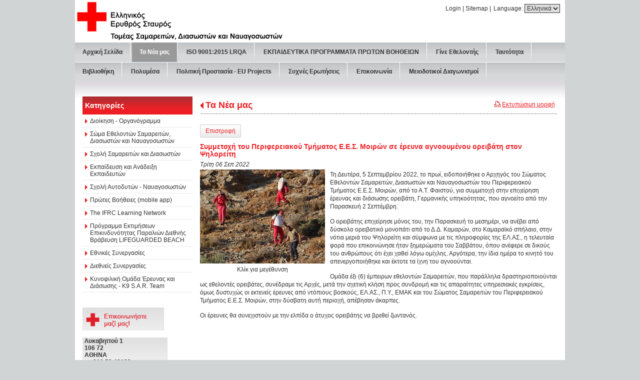

--- FILE ---
content_type: text/html; charset=utf-8
request_url: https://www.samarites.gr/?section=1048&page751=1&language=el_GR&itemid730=3753&detail730=1
body_size: 7666
content:
<!DOCTYPE html>
<html lang="el">
<head>
	<meta http-equiv="Content-Type" content="text/html; charset=utf-8"/>
<meta name="keywords" content="Ελληνικός Ερυθρός Σταυρός, εθελοντής, εθελοντισμός, εθελοντές διασώστες, κυνοφιλική ομάδα, έρευνα και διάσωση, εθελοντές,ομάδα διάσωσης, Σαμαρείτες, Διασώστες, Ναυαγοσώστες, πρώτες βοήθειες, διάσωση, ναυαγοσωστική, καρδιοαναπνευστική αναζωογόνηση, CPR, ορεινή διάσωση, κυνοφιλική ομάδα, έρευνα και διάσωση, κ9, k9 rescue dog, red cross, rescue team, εθελοντισμός, σκύλος διασώστης, εκπαίδευση, εθελοντές, εθελοντής, πιστοποίηση πρώτων βοηθειών, ανανήπτης, διασώστης, ναυαγοσώστης, σκύλος διασώστης, σκύλος έρευνας, αντιμετώπιση καταστροφών, τροχαίο ατύχημα, σεισμός, διαχείριση κινδύνου, αντιμετώπιση καταστροφών, εκπαιδευτής πρώτων βοηθειών, red cross, rescue team greece, volunteers greece, first aid greece, rescue dog greece, εκπαίδευση σκύλων έρευνας και διάσωσης, γίνε εθελοντής, search and rescue, red cross rescue team, σκύλοι διασώστες, K9 SAR, πρώτες βοήθειες εφαρμογή, σκύλοι έρευνας, σκύλοι διασώστες, εκπαίδευση πρώτων βοηθειών, ελληνικός ερυθρός σταυρός, hellenic red cross, greece refugees, προσφυγικό, μετανάστες, πρόσφυγες, ορεινή διάσωση"/><meta name="theme-color" content="#ed1f24"/>	<style>
	@font-face {
		font-family: 'Material Icons';
		font-style: normal;
		font-weight: 400;
		src: url("/css/fonts/MaterialIcons-Regular.woff2") format('woff2');
	}
	.material-icons {
		font-family: 'Material Icons';
		font-weight: normal;
		font-style: normal;
		font-size: 24px;
		line-height: 1;
		letter-spacing: normal;
		text-transform: none;
		display: inline-block;
		white-space: nowrap;
		word-wrap: normal;
		direction: ltr;
		-webkit-font-feature-settings: 'liga';
		-webkit-font-smoothing: antialiased;
	}
	</style>
	<title>Συμμετοχή του Περιφερειακού Τμήματος Ε.Ε.Σ. Μοιρών σε έρευνα αγνοουμένου ορειβάτη στον Ψηλορείτη - Τα Νέα μας - Τομέας Σαμαρειτών, Διασωστών και Ναυαγοσωστών του Ελληνικού Ερυθρού Σταυρού</title>
<link rel="stylesheet" type="text/css" title="The Project" href="/cache/d451e034ec11cde5930d4d1ce5d1c288.css"/><link rel="shortcut icon" href="/cache/files/049183cb283950af9c7baa5c45d7d09296d02a21.png" type="image/png" /><link rel="icon" href="/cache/files/049183cb283950af9c7baa5c45d7d09296d02a21.png" type="image/png" /><link rel="stylesheet" type="text/css" href="/cache/files/198a6f6175f9c910aeb055a6597c0a572a182b62.css"/><style>.am_2033 div.itemcontent { margin: 0; padding: 0;}</style>		<!-- HTML5 Shim and Respond.js IE8 support of HTML5 elements and media
	     queries -->
	<!-- WARNING: Respond.js doesn't work if you view the page via file://
	-->
	<!--[if lt IE 9]>
	<script src="/javascript/html5shiv.min.js"></script>
	<script src="/javascript/respond.min.js"></script>
	<![endif]-->
</head>
<body class="itemdetail notloggedin">
	<div id="loading">Loading...</div>
	<div id="thewhole">
	<div id="innerwhole">
	<div id="container">
	<div id="innercontainer">
		<div id="abovetopbanner">
		<div id="innerabovetopbanner">
				<div style="clear: both;"></div>
		</div>
		</div>
			<div id="topbanner">
			<div id="innertopbanner">
			<div class="amodule am_108" id="am_108"><div class="langchooser">				<form method="post" action="/?section=1048&amp;page751=1&amp;language=el_GR&amp;itemid730=3753&amp;detail730=1">
				<div>
				<input type="hidden" name="moduleid" value="108"/>
				<input type="hidden" name="action" value="set_lang"/>
<label for="auto">Language: </label>				<select id="auto" onchange="submit();" name="language">
<option selected="selected" value="el_GR">Ελληνικά</option><option  value="en_US">English</option>				</select>
				</div>
				</form>
				<div style="display: none">Language selection: <a href="/?section=1048&amp;page751=1&amp;language=el_GR&amp;itemid730=3753&amp;detail730=1">Ελληνικά</a> <a href="/?section=1048&amp;page751=1&amp;language=en_US&amp;itemid730=3753&amp;detail730=1">English</a> </div></div></div><div class="amodule am_8" id="am_8"><div class="htmlbox"><div class="htmlboxcontent" id="mod8content0"><a href="/login">Login</a> | <a href="/sitemap">Sitemap</a> | </div></div></div>			</div>
			</div>
		<div id="abovetopmenu">
		<div class="amodule am_453" id="am_453"><div class="gallery"><div class="gallerycontent flexslider flexslider453 gallerynocontrols"><ul class="gallery slides">			<li>
			<div class="photogroup">
					<div class="aphoto">
						<img alt="Photo" src="/cache/files/87579ae7f82aba64438be15b1e08e2c7a660cdfb.jpg"/>
						</div>
			</div>
			</li>
			<li>
			<div class="photogroup">
					<div class="aphoto">
						<img alt="Photo" src="/cache/files/ec6df933c70dfc163f22bfa7ed45d4ffa16cc64c.jpg"/>
						</div>
			</div>
			</li>
			<li>
			<div class="photogroup">
					<div class="aphoto">
						<img alt="Photo" src="/cache/files/4f0490beeab976a3426fcb864364da6c275f4203.jpg"/>
						</div>
			</div>
			</li>
			<li>
			<div class="photogroup">
					<div class="aphoto">
						<img alt="Photo" src="/cache/files/4fbb9297950c57c47e239f2c18013345174e71a9.jpg"/>
						</div>
			</div>
			</li>
			<li>
			<div class="photogroup">
					<div class="aphoto">
						<img alt="Photo" src="/cache/files/d8cd4a9ee96d9f4f575e31607ddecd87b3433ac3.jpg"/>
						</div>
			</div>
			</li>
			<li>
			<div class="photogroup">
					<div class="aphoto">
						<img alt="Photo" src="/cache/files/cbcb34c58b39b78a1871575c9bb8d4ef0cd8a831.jpg"/>
						</div>
			</div>
			</li>
</ul></div></div></div>		</div>
			<div id="topmenu">
			<div id="innertopmenu">
			<div class="amodule am_10" id="am_10">	<div class="horizmenu topmenu">
<ul  id="treemenu_m10_parent_734">
<li class="inactive nochilds"><a title=""  class="inactive nochilds" href="/?section=7&amp;language=el_GR"><span>Αρχική Σελίδα</span></a></li>
<li class="active nochilds"><a title=""  class="active nochilds" href="/news"><span>Τα Νέα μας</span></a></li>
<li class="inactive nochilds"><a title=""  class="inactive nochilds" href="/?section=1498&amp;language=el_GR"><span>ISO 9001:2015  LRQA</span></a></li>
<li class="inactive haschilds"><a title="" onclick="return false;" class="inactive haschilds" href="#"><span>ΕΚΠΑΙΔΕΥΤΙΚΑ ΠΡΟΓΡΑΜΜΑΤΑ ΠΡΩΤΩΝ ΒΟΗΘΕΙΩΝ</span></a><ul  id="treemenu_m10_parent_3808">
<li class="inactive nochilds"><a title=""  class="inactive nochilds" href="/?section=3809&amp;language=el_GR"><span>ΠΡΟΓΡΑΜΜΑΤΑ ΠΟΛΙΤΩΝ</span></a></li>
<li class="inactive nochilds"><a title=""  class="inactive nochilds" href="/?section=3810&amp;language=el_GR"><span>ΝΑΥΑΓΟΣΩΣΤΙΚΗ</span></a></li></ul></li>
<li class="inactive nochilds"><a title=""  class="inactive nochilds" href="/?section=1317&amp;language=el_GR"><span>Γίνε Εθελοντής</span></a></li>
<li class="inactive haschilds"><a title="" onclick="return false;" class="inactive haschilds" href="#"><span>Ταυτότητα</span></a><ul  id="treemenu_m10_parent_1315">
<li class="inactive nochilds"><a title=""  class="inactive nochilds" href="/?section=1350&amp;language=el_GR"><span>Η ιστορία μιας Ιδέας</span></a></li>
<li class="inactive nochilds"><a title=""  class="inactive nochilds" href="/?section=1352&amp;language=el_GR"><span>Ερρίκος Ντυνάν</span></a></li>
<li class="inactive nochilds"><a title=""  class="inactive nochilds" href="/?section=1236&amp;language=el_GR"><span>Το Έμβλημα</span></a></li>
<li class="inactive nochilds"><a title=""  class="inactive nochilds" href="/?section=1340&amp;language=el_GR"><span>Οι 7 Θεμελιώδεις Αρχές</span></a></li>
<li class="inactive nochilds"><a title=""  class="inactive nochilds" href="/?section=1071&amp;language=el_GR"><span>Οι Συνθήκες της Γενεύης</span></a></li>
<li class="inactive nochilds"><a title=""  class="inactive nochilds" href="/hellenic_redcross"><span>Ελληνικός Ερυθρός Σταυρός</span></a></li></ul></li>
<li class="inactive nochilds"><a title=""  class="inactive nochilds" href="/?section=1363&amp;language=el_GR"><span>Βιβλιοθήκη</span></a></li>
<li class="inactive nochilds"><a title=""  class="inactive nochilds" href="/photo_album"><span>Πολυμέσα</span></a></li>
<li class="inactive nochilds"><a title=""  class="inactive nochilds" href="/?section=1708&amp;language=el_GR"><span>Πολιτική Προστασία - ΕU Projects</span></a></li>
<li class="inactive nochilds"><a title=""  class="inactive nochilds" href="/?section=1324&amp;language=el_GR"><span>Συχνές Ερωτήσεις</span></a></li>
<li class="inactive nochilds"><a title=""  class="inactive nochilds" href="/?section=1316&amp;language=el_GR"><span>Επικοινωνία</span></a></li>
<li class="inactive nochilds"><a title=""  class="inactive nochilds" href="/?section=2188&amp;language=el_GR"><span>Μειοδοτικοί Διαγωνισμοί</span></a></li></ul>	</div>
</div>			<div class="topmenuclearing"></div>
			</div>
			</div>
			<div id="belowtopmenu">
			<div class="amodule am_2033" id="am_2033"></div>			</div>
		<div id="abovecontent"><div id="innerabovecontent"></div></div>
		<div id="content" class="threecolumns">
		<div id="innercontent">
	<div id="sidebar"></div>
			<div id="contenttop" class="threecolumnstop">
						</div>
				<div id="twopluscols">
				<div id="lefty">
					<div id="leftytop">
										</div>
				<div class="amodule am_15" id="am_15">	<div class="prodmenu">
<h1><span>Κατηγορίες</span></h1><ul  id="treemenu_m15_parent_629">
<li class="inactive nochilds"><a title=""  class="inactive nochilds" href="/?section=1329&amp;language=el_GR"><span>Διοίκηση - Οργανόγραμμα</span></a></li>
<li class="inactive nochilds"><a title=""  class="inactive nochilds" href="/?section=1351&amp;language=el_GR"><span>Σώμα Εθελοντών Σαμαρειτών, Διασωστών και Ναυαγοσωστών</span></a></li>
<li class="inactive nochilds"><a title=""  class="inactive nochilds" href="/?section=1347&amp;language=el_GR"><span>Σχολή Σαμαρειτών και Διασωστών</span></a></li>
<li class="inactive nochilds"><a title=""  class="inactive nochilds" href="/?section=1349&amp;language=el_GR"><span>Εκπαίδευση και Ανάδειξη Εκπαιδευτών</span></a></li>
<li class="inactive nochilds"><a title=""  class="inactive nochilds" href="/?section=1330&amp;language=el_GR"><span>Σχολή Αυτοδυτών - Ναυαγοσωστών</span></a></li>
<li class="inactive nochilds"><a title=""  class="inactive nochilds" href="/?section=2021&amp;language=el_GR"><span>Πρώτες Βοήθειες (mobile app)</span></a></li>
<li class="inactive nochilds"><a title=""  class="inactive nochilds" href="/?section=1545&amp;language=el_GR"><span>The IFRC Learning Network</span></a></li>
<li class="inactive nochilds"><a title=""  class="inactive nochilds" href="/?section=1355&amp;language=el_GR"><span>Πρόγραμμα Εκτιμήσεων Επικινδυνότητας Παραλιών Διεθνής Βράβευση LIFEGUARDED BEACH</span></a></li>
<li class="inactive nochilds"><a title=""  class="inactive nochilds" href="/national_partnerships"><span>Εθνικές Συνεργασίες</span></a></li>
<li class="inactive nochilds"><a title=""  class="inactive nochilds" href="/international_partnerships"><span>Διεθνείς Συνεργασίες</span></a></li>
<li class="inactive nochilds"><a title="Η  ΚΥΝΟΦΙΛΙΚΗ  ΟΜΑΔΑ  ΕΡΕΥΝΑΣ ΚΑΙ ΔΙΑΣΩΣΗΣ  του  Ελληνικού  Ερυθρού  Σταυρού,  ιδρύθηκε  το  2008 και αποτελεί αναπόσπαστο κομμάτι της Ομάδας Διάσωσης του Ελληνικού Ερυθρού Σταυρού λόγω της Επιχειρησιακής της Δομής.&lt;br /&gt;&lt;br /&gt;&lt;br /&gt;&lt;br /&gt;&lt;br /&gt;
Ιστορικά πρέπει να αναφέρουμε ότι από το 1986 όπου και ιδρύθηκε η ΟΜΑΔΑ ΔΙΑΣΩΣΗΣ του Ελληνικού Ερυθρού Σταυρού, μέλη αυτής χρησιμοποιούσαν στις επιχειρήσεις Έρευνας και Διάσωσης, σκύλους οι οποίοι είχαν εκπαιδευτεί στο εξωτερικό (Η.Π.Α., Γερμανία, Τουρκία). Εκείνη την εποχή καμία άλλη υπηρεσία στην Ελλάδα δεν χρησιμοποιούσε Σκύλους Έρευνας και Διάσωσης!&lt;br /&gt;&lt;br /&gt;&lt;br /&gt;&lt;br /&gt;&lt;br /&gt;
Η έδρα της Κυνοφιλικής Ομάδας Έρευνας και Διάσωσης είναι η Αθήνα ενώ εγκαταστάσεις Εκπαίδευσης υπάρχουν στον Νομό της Ξάνθης.&lt;br /&gt;&lt;br /&gt;&lt;br /&gt;&lt;br /&gt;&lt;br /&gt;
Οι πρώτοι Σκύλοι Έρευνας και Διάσωσης αποκτήθηκαν από εκτροφείο της Ιταλίας όπου και παρεδόθησαν στους Χειριστές τους, ακλουθώντας τα Διεθνή Πρότυπα των Εθνικών Συλλόγων Ερυθρού Σταυρού και Ερυθράς Ημισελήνου και συγκεκριμένα του:&lt;br /&gt;&lt;br /&gt;&lt;br /&gt;&lt;br /&gt;&lt;br /&gt;
•	C.R.I. - CROCE ROSSA ITALIANA&lt;br /&gt;&lt;br /&gt;&lt;br /&gt;&lt;br /&gt;&lt;br /&gt;
•	D.R.K. - DEUTSCHES ROTES KREUZ&lt;br /&gt;&lt;br /&gt;&lt;br /&gt;&lt;br /&gt;&lt;br /&gt;
•	F.C.I. - FEDERATION CYNOLOGIQUE INTERNATIONALE&lt;br /&gt;&lt;br /&gt;&lt;br /&gt;&lt;br /&gt;&lt;br /&gt;
Οι Πιστοποιημένοι Σκύλοι από τον Ελληνικό Ερυθρό Σταυρό και το Γερμανικό Ερυθρό Σταυρό, αναφέρονται επιχειρησιακά σαν Κυνοφιλική Μονάδα Έρευνας και Διάσωσης.&lt;br /&gt;&lt;br /&gt;&lt;br /&gt;&lt;br /&gt;&lt;br /&gt;
Εκπαίδευση Σκύλων - Θετική Εκπαίδευση&lt;br /&gt;&lt;br /&gt;&lt;br /&gt;&lt;br /&gt;&lt;br /&gt;
Η θετική εκπαίδευση είναι η μέθοδος εκπαίδευσης στην οποία δεν χρησιμοποιείται η βία σε καμία της μορφή κατά την εκμάθηση συμπεριφορών. Σε καμία μορφή σημαίνει ούτε σωματική ούτε ψυχολογική βία. Στη θετική εκπαίδευση ελέγχουμε ότι αρέσει στο σκύλο προκείμενου να του δώσουμε κίνητρο να επαναλάβει τις συμπεριφορές που επιθυμούμε. Κατά τη διάρκεια της βασικής εκπαίδευσης αλλά και στα πλαίσια της γενικότερης εκπαίδευσης του ιδιοκτήτη και του σκύλου, δίνεται μεγάλη προσοχή στην αρμονική συμβίωση, στη βελτίωση συμπεριφοράς και στο χτίσιμο μιας δυνατής και υγιής σχέσης.&lt;br /&gt;&lt;br /&gt;&lt;br /&gt;&lt;br /&gt;&lt;br /&gt;
Ειδικότητες Εθελοντών Σαμαρειτών - Διασωστών&lt;br /&gt;&lt;br /&gt;&lt;br /&gt;&lt;br /&gt;&lt;br /&gt;
•	Χειριστής Σκύλου Έρευνας και Διάσωσης&lt;br /&gt;&lt;br /&gt;&lt;br /&gt;&lt;br /&gt;&lt;br /&gt;
•	Φροντιστής Σκύλου Έρευνας και Διάσωσης&lt;br /&gt;&lt;br /&gt;&lt;br /&gt;&lt;br /&gt;&lt;br /&gt;
•	Εκπαιδευτής Θύμα Αναζήτησης Κυνοφιλικών Ομάδων&lt;br /&gt;&lt;br /&gt;&lt;br /&gt;&lt;br /&gt;&lt;br /&gt;
•	Εκπαιδευτής Σκύλων Έρευνας και Διάσωσης&lt;br /&gt;&lt;br /&gt;&lt;br /&gt;&lt;br /&gt;&lt;br /&gt;
•	Εκπαιδευτής Κυνοφιλικών Ομάδων&lt;br /&gt;&lt;br /&gt;&lt;br /&gt;&lt;br /&gt;&lt;br /&gt;
•	Εκπαιδευτής Εκπαιδευτών Κυνοφιλικών Ομάδων&lt;br /&gt;&lt;br /&gt;&lt;br /&gt;&lt;br /&gt;&lt;br /&gt;
•	Εθελοντής Κτηνίατρος&lt;br /&gt;&lt;br /&gt;&lt;br /&gt;&lt;br /&gt;&lt;br /&gt;
 &lt;br /&gt;&lt;br /&gt;&lt;br /&gt;&lt;br /&gt;&lt;br /&gt;
Ειδικότητες Σκύλων&lt;br /&gt;&lt;br /&gt;&lt;br /&gt;&lt;br /&gt;&lt;br /&gt;
•	Σκύλος Έρευνας Αγνοουμένων&lt;br /&gt;&lt;br /&gt;&lt;br /&gt;&lt;br /&gt;&lt;br /&gt;
•	Σκύλος Έρευνας σε ερείπια και τούνελ (περιορισμένου χώρου)"  class="inactive nochilds" href="/?section=3773&amp;language=el_GR"><span>Κυνοφιλική Ομάδα Έρευνας και Διάσωσης - Κ9 S.A.R. Team</span></a></li></ul>	</div>
</div><div class="amodule am_897" id="am_897"></div><div class="amodule am_895" id="am_895"><div class="htmlbox"><div class="htmlboxcontent" id="mod895content0"><table border="0">
<tbody>
<tr>
<td>
<p><a href="/?section=1152&amp;language=el_GR"><img src="/tinymce/jscripts/tiny_mce/plugins/imagemanager/images/contacttitle.png" alt="" width="163" height="46" /></a></p>
</td>
</tr>
</tbody>
</table>
<table style="background-image: url('/tinymce/jscripts/tiny_mce/plugins/imagemanager/images/contactback.png'); height: 155px; width: 170px;" border="0" cellspacing="0" cellpadding="0">
<tbody>
<tr>
<td align="center" valign="top">
<div>
<table style="width: 96%;" border="0" cellspacing="3" cellpadding="3">
<tbody>
<tr>
<td align="left"><strong><span style="font-size: 9pt; font-family: Verdana, sans-serif;">Λυκαβηττού 1<br />106 72<br />ΑΘΗΝΑ</span></strong></td>
</tr>
<tr>
<td align="left"><img src="/tinymce/jscripts/tiny_mce/plugins/imagemanager/images/contacticon1.png" alt="" width="14" height="10" /> <strong>210 52 48132</strong></td>
</tr>
<tr>
<td align="left">&nbsp;</td>
</tr>
<tr>
<td align="left"><img src="/tinymce/jscripts/tiny_mce/plugins/imagemanager/images/contacticon3.png" alt="" width="14" height="10" /> <a href="mailto:info@samarites.gr"><strong>samareites@redcross.gr</strong></a></td>
</tr>
</tbody>
</table>
</div>
</td>
</tr>
</tbody>
</table>
<p>&nbsp;</p></div></div></div>				</div>
				<div id="righty">
					<div id="rightytop">
					<div class="amodule am_35" id="am_35"></div><div class="amodule am_161" id="am_161"></div><div class="amodule am_777" id="am_777">		<div class="printablelink">
			<a onclick="popit(this.href, 'printable', 1000, 736); return false;" href="/?section=1048&amp;print=1&amp;page751=1&amp;language=el_GR&amp;itemid730=3753&amp;detail730=1">Εκτυπώσιμη μορφή</a>
		</div>
</div><div class="amodule am_729" id="am_729"><h1 class="pagetitle hasbacklink"><a class="backtocat" href="/news">Τα Νέα μας</a></h1></div><div class="amodule am_730" id="am_730"><div class="items news"><div class="detail"><div class="back"><a href="/?section=1048&amp;page751=1&amp;language=el_GR">Επιστροφή</a></div>		<div style="line-height: 1px; font-size: 1px;">
		<span style="display: inline-block; height: 1px; line-height: 1px; font-size: 1px; border: none; margin: 0; padding: 0; width: 100%;" class="delimiter">
		<img style="display: inline-block; border: none; margin: 0; padding: 0; line-height: 1px; font-size: 1px; width: 100%;" height="1" alt="" src="/cache/files/2924705938d03ed8e32788f1d4aa6612497821fd.png"/>
		</span>
		</div>
<div class="aboveitems"><div class="amodule am_893" id="am_893"></div></div><h2 class="hidden">Λίστα αντικειμένων</h2><div class="theitems" id="itemlistformod730"><div class="itemsizer"></div><div id="itemidformod730_3753" class="item lastitem itemuser" data-itemid="3753"><div itemscope itemtype="https://schema.org/Thing" class="itemcontent"><div class="amodule am_750" id="am_750"></div><div class="amodule am_590" id="am_590"></div><div class="amodule am_720" id="am_7201093677932"><div id="box720" style="" class="actionsboxy box720"><div class="amodule am_721" id="am_721"></div><div class="amodule am_722" id="am_722"></div></div></div><div class="amodule am_719" id="am_719"><h3><a itemprop="url" onclick=""  href="/?section=1048&amp;page751=1&amp;language=el_GR&amp;itemid730=3753&amp;detail730=1"><span class="itemname" itemprop="name">Συμμετοχή του Περιφερειακού Τμήματος Ε.Ε.Σ. Μοιρών σε έρευνα αγνοουμένου ορειβάτη στον Ψηλορείτη</span></a></h3></div><div class="amodule am_726" id="am_726"><div class="date">Τρίτη 06 Σεπ 2022</div></div><div class="amodule am_592" id="am_592"><div class="photos photos-592"><div class="p_photos_main_image_detail"><a class="colorbox" rel="592" onclick="" href="/cache/files/af1892ff6824655c2b62202a54387325874db9e3.jpg"   data-maxsize="750x800"><img itemprop="image" class="" alt="Συμμετοχή του Περιφερειακού Τμήματος Ε.Ε.Σ. Μοιρών σε έρευνα αγνοουμένου ορειβάτη στον Ψηλορείτη" src="/cache/files/3ad3b48cf6094b1c09d1d5a91f5c6dbb46a8d3ab.jpg"/></a><div class="zoomtext">Κλίκ για μεγέθυνση</div></div><div class="thumbnails"></div></div></div><div class="amodule am_598" id="am_598637304115"><div id="box598" style="" class="contentboxy box598"><div class="amodule am_723" id="am_723"><div class="textbox"><div itemprop="" class="value"><p>Τη Δευτέρα, 5 Σεπτεμβρίου 2022, το πρωί, ειδοποιήθηκε ο Αρχηγός του Σώματος Εθελοντών Σαμαρειτών, Διασωστών και Ναυαγοσωστών του Περιφερειακού Τμήματος Ε.Ε.Σ. Μοιρών, από το Α.Τ. Φαιστού, για συμμετοχή στην επιχείρηση έρευνας και διάσωσης ορειβάτη, Γερμανικής υπηκοότητας, που αγνοείτο από την Παρασκευή 2 Σεπτέμβρη.</p>
<p>Ο ορειβάτης επιχείρησε μόνος του, την Παρασκευή το μεσημέρι, να ανέβει από δύσκολο ορειβατικό μονοπάτι από το Δ.Δ. Καμαρών, στο Καμαραϊκό σπήλαιο, στην νότια μεριά του Ψηλορείτη και σύμφωνα με τις πληροφορίες της ΕΛ.ΑΣ., η τελευταία φορά που επικοινώνησε ήταν ξημερώματα του Σαββάτου, όπου ανέφερε σε δικούς του ανθρώπους ότι έχει χαθεί λόγω ομίχλης. Αργότερα, την ίδια ημέρα το κινητό του απενεργοποιήθηκε και έκτοτε τα ίχνη του αγνοούνται.</p>
<p>Ομάδα έξι (6) έμπειρων εθελοντών Σαμαρειτών, που παράλληλα δραστηριοποιούνται ως εθελοντές ορειβάτες, συνέδραμε τις Αρχές, μετά την σχετική κλήση προς συνδρομή και τις απαραίτητες υπηρεσιακές εγκρίσεις, όμως δυστυχώς οι εκτενείς έρευνες από ντόπιους βοσκούς, ΕΛ.ΑΣ., Π.Υ., ΕΜΑΚ και του Σώματος Σαμαρειτών του Περιφερειακού Τμήματος Ε.Ε.Σ. Μοιρών, στην δύσβατη αυτή περιοχή, απέβησαν άκαρπες.</p>
Οι έρευνες θα συνεχιστούν με την ελπίδα ο άτυχος ορειβάτης να βρεθεί ζωντανός.</div></div></div></div></div><div class="amodule am_724" id="am_724"></div><div class="amodule am_894" id="am_894"></div><div class="amodule am_725" id="am_725">		<div style="line-height: 1px; font-size: 1px;">
		<span style="display: inline-block; height: 1px; line-height: 1px; font-size: 1px; border: none; margin: 0; padding: 0; width: 100%;" class="delimiter">
		<img style="display: inline-block; border: none; margin: 0; padding: 0; line-height: 1px; font-size: 1px; width: 100%;" height="1" alt="" src="/cache/files/2924705938d03ed8e32788f1d4aa6612497821fd.png"/>
		</span>
		</div>
</div><div class="amodule am_727" id="am_727"></div><div class="amodule am_728" id="am_728">		<div style="line-height: 1px; font-size: 1px;">
		<span style="display: inline-block; height: 1px; line-height: 1px; font-size: 1px; border: none; margin: 0; padding: 0; width: 100%;" class="delimiter">
		<img style="display: inline-block; border: none; margin: 0; padding: 0; line-height: 1px; font-size: 1px; width: 100%;" height="1" alt="" src="/cache/files/2924705938d03ed8e32788f1d4aa6612497821fd.png"/>
		</span>
		</div>
</div><div class="amodule am_888" id="am_888"></div><div class="amodule am_889" id="am_889">		<div style="line-height: 1px; font-size: 1px;">
		<span style="display: inline-block; height: 1px; line-height: 1px; font-size: 1px; border: none; margin: 0; padding: 0; width: 100%;" class="delimiter">
		<img style="display: inline-block; border: none; margin: 0; padding: 0; line-height: 1px; font-size: 1px; width: 100%;" height="1" alt="" src="/cache/files/2924705938d03ed8e32788f1d4aa6612497821fd.png"/>
		</span>
		</div>
</div></div></div></div><div class="belowitems"></div></div></div></div>					</div>
						<div id="rightyr">
												</div>
						<div id="rightyl">
												<div class="clearing" style="clear: both;">&nbsp;</div>
						</div>
							<div style="line-height: 1px; font-size: 1px;">
		<span style="display: inline-block; height: 1px; line-height: 1px; font-size: 1px; border: none; margin: 0; padding: 0; width: 100%;" class="delimiter">
		<img style="display: inline-block; border: none; margin: 0; padding: 0; line-height: 1px; font-size: 1px; width: 100%;" height="1" alt="" src="/cache/files/2924705938d03ed8e32788f1d4aa6612497821fd.png"/>
		</span>
		</div>
				</div>
				</div>
			<div style="clear: both;" id="contentbottom">
			</div>
		</div> <!-- innercontent -->
		</div> <!-- content or popupcontent -->
		<div style="clear: both;" id="belowcontent">
		</div>
	</div> <!-- innercontainer -->
	</div> <!-- container -->
		<div style="clear: both;" id="belowsite">
		<div id="innerbelowsite">
		</div>
		</div>
<div id="copyinfo">
<div id="innercopyinfo">
	<div id="copyleft">
		Copyright &copy; 2026 Τομέας Σαμαρειτών, Διασωστών και Ναυαγοσωστών του Ελληνικού Ερυθρού Σταυρού	</div>
	<div id="copyright">
		<a href="https://web.newmediasoft.gr">
		Κατασκευή Ιστοσελίδων New Media Soft		</a>
	</div>
	<div id="copyinfobottom">
        	</div>
</div>
</div>
	</div> <!-- innerwhole -->
	</div> <!-- thewhole -->
<div class="hidden"><script src="/cache/0c14ec0cd3d2eb5f9079aa0639e3483b.js"> </script><script src="/cache/files/1d4d0ccfe455631e726c554ec3752ce343d44dfa.js"></script><script>	netsystem_init();
	$("form").submit(function(e){
		if (!$(this).checkValidity()) {
			alert('Παρακαλώ συμπληρώστε όλα τα απαραίτητα πεδία!');
			e.preventDefault();
		}
	});
	try {
	if (window.self === window.top && $(window).width() > 767)
		skrollr.init({mobileCheck: function() {return false;}});
	} catch {}
</script></div><script defer src="https://static.cloudflareinsights.com/beacon.min.js/vcd15cbe7772f49c399c6a5babf22c1241717689176015" integrity="sha512-ZpsOmlRQV6y907TI0dKBHq9Md29nnaEIPlkf84rnaERnq6zvWvPUqr2ft8M1aS28oN72PdrCzSjY4U6VaAw1EQ==" data-cf-beacon='{"version":"2024.11.0","token":"3d5245cf9be143078f2b0c625bcd93f3","r":1,"server_timing":{"name":{"cfCacheStatus":true,"cfEdge":true,"cfExtPri":true,"cfL4":true,"cfOrigin":true,"cfSpeedBrain":true},"location_startswith":null}}' crossorigin="anonymous"></script>
</body>
</html>
